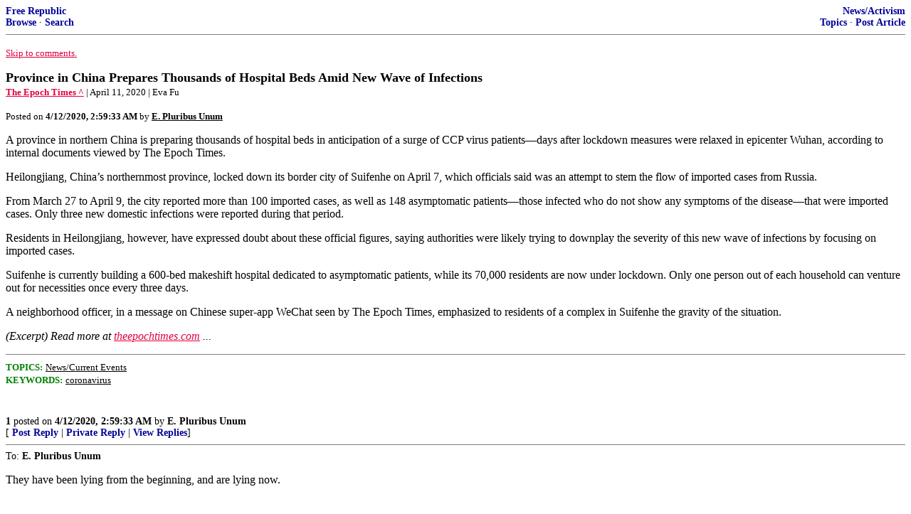

--- FILE ---
content_type: text/html; charset=utf-8
request_url: https://freerepublic.com/focus/f-news/3834243/posts?page=12
body_size: 4274
content:
<!DOCTYPE html>
<html lang="en">
<head>
    <meta charset="utf-8">
    <title>Province in China Prepares Thousands of Hospital Beds Amid New Wave of Infections</title>
    <link rel="stylesheet" href="/l/common.css">
    <style>
      body {
    color: black;
    background: white;
}

a {
    color: #e00040;
}

a :visited {
    color: #336699;
}

a :active {
    color: #000099;
}

div.a2 {
    font-size: 85%;
}
div.a2 a {
    text-decoration: none;
    font-weight: bold;
    color: black;
}
div.b2 {
    margin: 0.75em 0px;
}
div.n2 {
    font-size: 85%;
}
div.n2 a {
    text-decoration: none;
    font-weight: bold;
    color: #009;
}


body { background-color: white }
    </style>
    <script src="/l/common.js"></script>
    <link rel="shortcut icon" href="/l/favicon.ico" type="image/x-icon">
    <link rel="search" href="/focus/search" title="Search Free Republic">
    <script type="text/javascript">NG_AddEvent(window, 'load', NG_Localize);</script>
  </head>
  <body>
    



<div class="n2" style="margin-bottom: 0px">
<table width="100%" cellspacing="0" cellpadding="0" border="0">
<tr valign="bottom">
<td width="33%">
<a target="_self" href="/home.htm">Free Republic</a><br />
<a target="_self" href="/tag/*/index">Browse</a>
  &middot; <a target="_self" href="/focus/search">Search</a></td>
<td align="center" width="34%">
</td>
<td align="right" width="33%">
<a target="_self" href="/tag/news-forum/index">News/Activism</a><br />
<a target="_self" href="/focus/f-news/topics">Topics</a>
  &middot; <a target="_self" href="/perl/post_article">Post Article</a></td>
</tr>
</table>
</div>
<hr noshade="noshade" size="1" />



<p><a target="_self" href="#comment"><font size="-1">Skip to comments.</font></a></p>


<a id="top" target="_self" href="posts" style="text-decoration: none"><font color="black" size="+1"><b>Province in China Prepares Thousands of Hospital Beds Amid New Wave of Infections</b></font></a><br />

<small>
<b><a href="https://www.theepochtimes.com/province-in-china-prepares-thousands-of-hospital-beds-amid-new-wave-of-infections_3308312.html" target="_blank">The Epoch Times ^</a>
</b>
 | April 11, 2020
 | Eva Fu
</small><br />

<p><small>Posted on <b><span class="date">04/11/2020 7:59:33 PM PDT</span></b> by <a href="/~epluribusunum/" title="Since 1998-11-22"><font color="black"><b>E. Pluribus Unum</b></font></a></small></p>


<p>A province in northern China is preparing thousands of hospital beds in anticipation of a surge of CCP virus patients&#151;days after lockdown measures were relaxed in epicenter Wuhan, according to internal documents viewed by The Epoch Times. <p>Heilongjiang, China&#146;s northernmost province, locked down its border city of Suifenhe on April 7, which officials said was an attempt to stem the flow of imported cases from Russia. <p>From March 27 to April 9, the city reported more than 100 imported cases, as well as 148 asymptomatic patients&#151;those infected who do not show any symptoms of the disease&#151;that were imported cases. Only three new domestic infections were reported during that period. <p>Residents in Heilongjiang, however, have expressed doubt about these official figures, saying authorities were likely trying to downplay the severity of this new wave of infections by focusing on imported cases. <p>Suifenhe is currently building a 600-bed makeshift hospital dedicated to asymptomatic patients, while its 70,000 residents are now under lockdown. Only one person out of each household can venture out for necessities once every three days. <p>A neighborhood officer, in a message on Chinese super-app WeChat seen by The Epoch Times, emphasized to residents of a complex in Suifenhe the gravity of the situation.<br clear="all" /></p>

<p style="font-style: italic;">(Excerpt) Read more at <a href="https://www.theepochtimes.com/province-in-china-prepares-thousands-of-hospital-beds-amid-new-wave-of-infections_3308312.html" target="_blank">theepochtimes.com</a> ...</p>

<hr noshade="1" size="1" />

<font size="-1" color="green"><b>TOPICS:</b></font> <a href="/tag/news-news/index"><font size="-1" color="black">News/Current Events</font></a><br />
<font size="-1" color="green"><b>KEYWORDS:</b></font> <a href="/tag/coronavirus/index"><font size="-1" color="black">coronavirus</font></a>




<a name="comment"></a>



<a name="1"></a>
<div class="b2">
    
<br clear="all"></div>
<div class="a2"><a target="_self" href="posts?page=1#1">1</a>
posted on <b><span class="date">04/11/2020 7:59:33 PM PDT</span></b>
by <a href="/~epluribusunum/" title="Since 1998-11-22">E. Pluribus Unum</a>
</div>

<div class="n2">[
<a target="_self" href="reply?c=1">Post Reply</a>
 | <a target="_self" href="/perl/mail-compose?refid=3834243.1;reftype=comment">Private Reply</a>
 | <a target="_self" href="replies?c=1">View Replies</a>]</div>

<hr size="1" noshade="noshade" /><a name="2"></a>
<div class="a2">To: <b>E. Pluribus Unum</b></div>
<div class="b2">
    <p>They have been lying from the beginning, and are lying now.</p>

<br clear="all"></div>
<div class="a2"><a target="_self" href="posts?page=2#2">2</a>
posted on <b><span class="date">04/11/2020 8:12:00 PM PDT</span></b>
by <a href="/~absalom01/" title="Since 2001-03-17">absalom01</a>
(You should do your duty in all things.  You cannot do more, and you should never wish to do less.)
</div>

<div class="n2">[
<a target="_self" href="reply?c=2">Post Reply</a>
 | <a target="_self" href="/perl/mail-compose?refid=3834243.2;reftype=comment">Private Reply</a>
 | <a target="_self" href="#1">To 1</a>
 | <a target="_self" href="replies?c=2">View Replies</a>]</div>

<hr size="1" noshade="noshade" /><a name="3"></a>
<div class="a2">To: <b>E. Pluribus Unum</b></div>
<div class="b2">
    Their bogusly low numbers have increased from in the 30s per day of new cases to 99 today.<p> Henan province has been locked down for days.
<br clear="all"></div>
<div class="a2"><a target="_self" href="posts?page=3#3">3</a>
posted on <b><span class="date">04/11/2020 8:33:39 PM PDT</span></b>
by <a href="/~ymanicricket/" title="Since 1998-10-06">Ymani Cricket</a>
(Pressure makes diamonds - General Patton)
</div>

<div class="n2">[
<a target="_self" href="reply?c=3">Post Reply</a>
 | <a target="_self" href="/perl/mail-compose?refid=3834243.3;reftype=comment">Private Reply</a>
 | <a target="_self" href="#1">To 1</a>
 | <a target="_self" href="replies?c=3">View Replies</a>]</div>

<hr size="1" noshade="noshade" /><a name="4"></a>
<div class="a2">To: <b>E. Pluribus Unum</b></div>
<div class="b2">
    <p>&#8220;imported from Russia&#8221;, eh?</p>
<p>Better look to your internal borders, you filthy lying Chicoms.</p>

<br clear="all"></div>
<div class="a2"><a target="_self" href="posts?page=4#4">4</a>
posted on <b><span class="date">04/11/2020 9:45:27 PM PDT</span></b>
by <a href="/~lightman/" title="Since 2004-02-27">lightman</a>
(I am a binary Trinitarian.  Deal with it!)
</div>

<div class="n2">[
<a target="_self" href="reply?c=4">Post Reply</a>
 | <a target="_self" href="/perl/mail-compose?refid=3834243.4;reftype=comment">Private Reply</a>
 | <a target="_self" href="#1">To 1</a>
 | <a target="_self" href="replies?c=4">View Replies</a>]</div>

<hr size="1" noshade="noshade" /><a name="5"></a>
<div class="a2">To: <b>E. Pluribus Unum</b></div>
<div class="b2">
    <p>They never should have dared to rewrite the Bible.</p>

<br clear="all"></div>
<div class="a2"><a target="_self" href="posts?page=5#5">5</a>
posted on <b><span class="date">04/11/2020 9:48:07 PM PDT</span></b>
by <a href="/~firebrand/" title="Since 2000-02-27">firebrand</a>
</div>

<div class="n2">[
<a target="_self" href="reply?c=5">Post Reply</a>
 | <a target="_self" href="/perl/mail-compose?refid=3834243.5;reftype=comment">Private Reply</a>
 | <a target="_self" href="#1">To 1</a>
 | <a target="_self" href="replies?c=5">View Replies</a>]</div>

<hr size="1" noshade="noshade" /><a name="6"></a>
<div class="a2">To: <b>E. Pluribus Unum</b></div>
<div class="b2">
    <p>Not a new wave. My guess is that China is overwhelmed with cases none of which are reported. They&#146;re killing their people. The way if all communists</p>

<br clear="all"></div>
<div class="a2"><a target="_self" href="posts?page=6#6">6</a>
posted on <b><span class="date">04/11/2020 10:13:41 PM PDT</span></b>
by <a href="/~nifster/" title="Since 2011-10-21">Nifster</a>
(I see puppy dogs in the clouds)
</div>

<div class="n2">[
<a target="_self" href="reply?c=6">Post Reply</a>
 | <a target="_self" href="/perl/mail-compose?refid=3834243.6;reftype=comment">Private Reply</a>
 | <a target="_self" href="#1">To 1</a>
 | <a target="_self" href="replies?c=6">View Replies</a>]</div>

<hr size="1" noshade="noshade" /><a name="7"></a>
<div class="a2">To: <b>E. Pluribus Unum</b></div>
<div class="b2">
    <p>Devil May Cry</p>

<br clear="all"></div>
<div class="a2"><a target="_self" href="posts?page=7#7">7</a>
posted on <b><span class="date">04/11/2020 10:19:04 PM PDT</span></b>
by <a href="/~chadtheimpaler/" title="Since 2001-05-10">Chad_the_Impaler</a>
</div>

<div class="n2">[
<a target="_self" href="reply?c=7">Post Reply</a>
 | <a target="_self" href="/perl/mail-compose?refid=3834243.7;reftype=comment">Private Reply</a>
 | <a target="_self" href="#1">To 1</a>
 | <a target="_self" href="replies?c=7">View Replies</a>]</div>

<hr size="1" noshade="noshade" /><a name="8"></a>
<div class="a2">To: <b>E. Pluribus Unum</b></div>
<div class="b2">
    <p>&#147;...Suifenhe is currently building a 600-bed makeshift hospital dedicated to asymptomatic patients...&#148;<br />
*******************************************<br />
If they are asymptomatIc (but presumably testing positive) why the hell would they have to be hospitalized? Or is that simply a way to isolate them?</p>

<br clear="all"></div>
<div class="a2"><a target="_self" href="posts?page=8#8">8</a>
posted on <b><span class="date">04/12/2020 3:40:28 AM PDT</span></b>
by <a href="/~houseatreides/" title="Since 2011-10-07">House Atreides</a>
(It is not a HOAX but it IS A PRETEXT!)
</div>

<div class="n2">[
<a target="_self" href="reply?c=8">Post Reply</a>
 | <a target="_self" href="/perl/mail-compose?refid=3834243.8;reftype=comment">Private Reply</a>
 | <a target="_self" href="#1">To 1</a>
 | <a target="_self" href="replies?c=8">View Replies</a>]</div>

<hr size="1" noshade="noshade" /><a name="9"></a>
<div class="a2">To: <b>absalom01</b></div>
<div class="b2">
    <p>Wuhan is open now. Enough people have had the disease and recovered thus they have &#8220;herd immunity.&#8221;</p>
<p>Before Wuhan was locked down citizens of Wuhan traveled throughout China and the world. This disease is still burning in China. It will continue to do so until the whole nation has herd immunity.</p>
<p>The death rate from this virus is about 0.66 percent when one factors in all the cases that do not need treatment.</p>
<p>For herd immunity one needs about 50% of the community to have been infected and recovered. China could have 5 million deaths before this is over.</p>

<br clear="all"></div>
<div class="a2"><a target="_self" href="posts?page=9#9">9</a>
posted on <b><span class="date">04/12/2020 5:07:59 AM PDT</span></b>
by <a href="/~cpdiii/" title="Since 2000-03-24">cpdiii</a>
(cane cutter, deckhand, oil field trash, geologist, pilot, pharmacist, Constitution worth dying for)
</div>

<div class="n2">[
<a target="_self" href="reply?c=9">Post Reply</a>
 | <a target="_self" href="/perl/mail-compose?refid=3834243.9;reftype=comment">Private Reply</a>
 | <a target="_self" href="#2">To 2</a>
 | <a target="_self" href="replies?c=9">View Replies</a>]</div>

<hr size="1" noshade="noshade" /><a name="10"></a>
<div class="a2">To: <b>E. Pluribus Unum</b></div>
<div class="b2">
    <p>So now the Commie Chinese government are trying to blame the Russians? The CCP has successfully turned the world against them with their predatory trade, grabbing islands, prison camps, disease, and now blaming others for their own evil mistakes.</p>

<br clear="all"></div>
<div class="a2"><a target="_self" href="posts?page=10#10">10</a>
posted on <b><span class="date">04/12/2020 7:38:33 AM PDT</span></b>
by <a href="/~captaindave/" title="Since 2002-04-04">captain_dave</a>
</div>

<div class="n2">[
<a target="_self" href="reply?c=10">Post Reply</a>
 | <a target="_self" href="/perl/mail-compose?refid=3834243.10;reftype=comment">Private Reply</a>
 | <a target="_self" href="#1">To 1</a>
 | <a target="_self" href="replies?c=10">View Replies</a>]</div>

<hr size="1" noshade="noshade" /><a name="11"></a>
<div class="a2">To: <b>cpdiii</b></div>
<div class="b2">
    <p>Here is a chart of the traffic in Wuhan for the last week.</p>
<p><a href="https://www.tomtom.com/en_gb/traffic-index/wuhan-traffic/">https://www.tomtom.com/en_gb/traffic-index/wuhan-traffic/</a></p>
<p>The lights might be on...but nobody is home.</p>

<br clear="all"></div>
<div class="a2"><a target="_self" href="posts?page=11#11">11</a>
posted on <b><span class="date">04/12/2020 9:21:31 AM PDT</span></b>
by <a href="/~vermontlt/" title="Since 1998-09-14">Vermont Lt</a>
</div>

<div class="n2">[
<a target="_self" href="reply?c=11">Post Reply</a>
 | <a target="_self" href="/perl/mail-compose?refid=3834243.11;reftype=comment">Private Reply</a>
 | <a target="_self" href="#9">To 9</a>
 | <a target="_self" href="replies?c=11">View Replies</a>]</div>

<hr size="1" noshade="noshade" /><a name="12"></a>
<div class="a2">To: <b>House Atreides</b></div>
<div class="b2">
    <p>Because &#8220;makeshift hospital&#8221; sounds so much better than concentration camp.</p>

<br clear="all"></div>
<div class="a2"><a target="_self" href="posts?page=12#12">12</a>
posted on <b><span class="date">04/12/2020 10:00:19 AM PDT</span></b>
by <a href="/~epluribusunum/" title="Since 1998-11-22">E. Pluribus Unum</a>
(If you don't recognize that as sarcasm you are dumber than a bag of hammers.)
</div>

<div class="n2">[
<a target="_self" href="reply?c=12">Post Reply</a>
 | <a target="_self" href="/perl/mail-compose?refid=3834243.12;reftype=comment">Private Reply</a>
 | <a target="_self" href="#8">To 8</a>
 | <a target="_self" href="replies?c=12">View Replies</a>]</div>


<p>

<p class="disclaimer"><font size="-2">
    <strong>Disclaimer:</strong>
    Opinions posted on Free Republic are those of the individual
    posters and do not necessarily represent the opinion of Free Republic or its
    management. All materials posted herein are protected by copyright law and the
    exemption for fair use of copyrighted works.
</font></p>

<div class="n2" style="margin-bottom: 0px">
<table width="100%" cellspacing="0" cellpadding="0" border="0">
<tr valign="bottom">
<td width="33%">
<a target="_self" href="/home.htm">Free Republic</a><br />
<a target="_self" href="/tag/*/index">Browse</a>
  &middot; <a target="_self" href="/focus/search">Search</a></td>
<td align="center" width="34%">
</td>
<td align="right" width="33%">
<a target="_self" href="/tag/news-forum/index">News/Activism</a><br />
<a target="_self" href="/focus/f-news/topics">Topics</a>
  &middot; <a target="_self" href="/perl/post_article">Post Article</a></td>
</tr>
</table>
</div>
<hr noshade="noshade" size="1" color="#cccccc" style="display: none" />
<div style="font-size: 10pt; color: #009; font-family: arial; border-top: 1px solid #ccc; padding-top: 2px">
<a target="_self" href="/" style="text-decoration: none; color: #009"><b>FreeRepublic</b></a>, LLC, PO BOX 9771, FRESNO, CA 93794
</div>
<div style="font-size: 8pt; color: #777; font-family: Arial">
FreeRepublic.com is powered by software copyright 2000-2008 John Robinson
</div>


  </body>
</html>